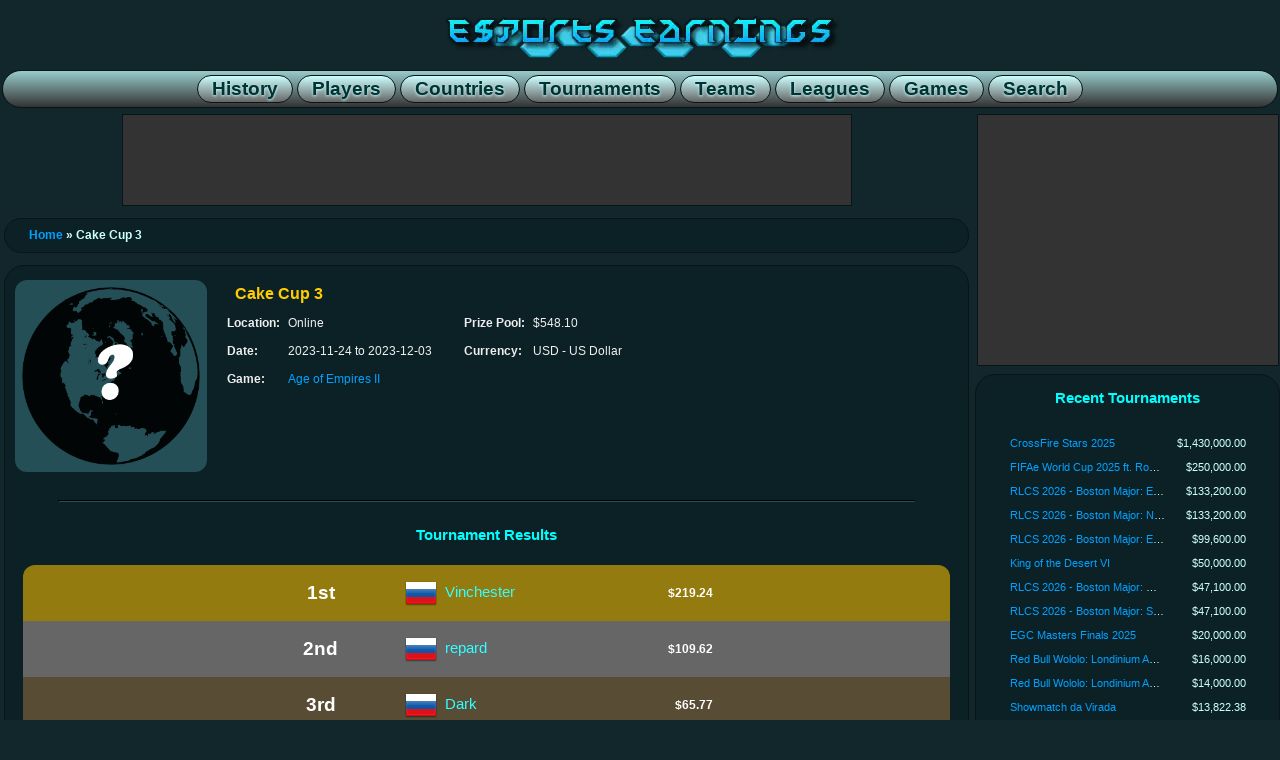

--- FILE ---
content_type: text/html; charset=utf-8
request_url: https://www.esportsearnings.com/tournaments/65590-cake-cup-3
body_size: 9399
content:
<!DOCTYPE html><html><head><script>var __ezHttpConsent={setByCat:function(src,tagType,attributes,category,force,customSetScriptFn=null){var setScript=function(){if(force||window.ezTcfConsent[category]){if(typeof customSetScriptFn==='function'){customSetScriptFn();}else{var scriptElement=document.createElement(tagType);scriptElement.src=src;attributes.forEach(function(attr){for(var key in attr){if(attr.hasOwnProperty(key)){scriptElement.setAttribute(key,attr[key]);}}});var firstScript=document.getElementsByTagName(tagType)[0];firstScript.parentNode.insertBefore(scriptElement,firstScript);}}};if(force||(window.ezTcfConsent&&window.ezTcfConsent.loaded)){setScript();}else if(typeof getEzConsentData==="function"){getEzConsentData().then(function(ezTcfConsent){if(ezTcfConsent&&ezTcfConsent.loaded){setScript();}else{console.error("cannot get ez consent data");force=true;setScript();}});}else{force=true;setScript();console.error("getEzConsentData is not a function");}},};</script>
<script>var ezTcfConsent=window.ezTcfConsent?window.ezTcfConsent:{loaded:false,store_info:false,develop_and_improve_services:false,measure_ad_performance:false,measure_content_performance:false,select_basic_ads:false,create_ad_profile:false,select_personalized_ads:false,create_content_profile:false,select_personalized_content:false,understand_audiences:false,use_limited_data_to_select_content:false,};function getEzConsentData(){return new Promise(function(resolve){document.addEventListener("ezConsentEvent",function(event){var ezTcfConsent=event.detail.ezTcfConsent;resolve(ezTcfConsent);});});}</script>
<script>if(typeof _setEzCookies!=='function'){function _setEzCookies(ezConsentData){var cookies=window.ezCookieQueue;for(var i=0;i<cookies.length;i++){var cookie=cookies[i];if(ezConsentData&&ezConsentData.loaded&&ezConsentData[cookie.tcfCategory]){document.cookie=cookie.name+"="+cookie.value;}}}}
window.ezCookieQueue=window.ezCookieQueue||[];if(typeof addEzCookies!=='function'){function addEzCookies(arr){window.ezCookieQueue=[...window.ezCookieQueue,...arr];}}
addEzCookies([{name:"ezoab_140690",value:"mod12-c; Path=/; Domain=esportsearnings.com; Max-Age=7200",tcfCategory:"store_info",isEzoic:"true",},{name:"ezosuibasgeneris-1",value:"07efd638-8992-4efe-7aa7-f53871332ab7; Path=/; Domain=esportsearnings.com; Expires=Thu, 28 Jan 2027 14:03:41 UTC; Secure; SameSite=None",tcfCategory:"understand_audiences",isEzoic:"true",}]);if(window.ezTcfConsent&&window.ezTcfConsent.loaded){_setEzCookies(window.ezTcfConsent);}else if(typeof getEzConsentData==="function"){getEzConsentData().then(function(ezTcfConsent){if(ezTcfConsent&&ezTcfConsent.loaded){_setEzCookies(window.ezTcfConsent);}else{console.error("cannot get ez consent data");_setEzCookies(window.ezTcfConsent);}});}else{console.error("getEzConsentData is not a function");_setEzCookies(window.ezTcfConsent);}</script><script type="text/javascript" data-ezscrex='false' data-cfasync='false'>window._ezaq = Object.assign({"edge_cache_status":12,"edge_response_time":207,"url":"https://www.esportsearnings.com/tournaments/65590-cake-cup-3"}, typeof window._ezaq !== "undefined" ? window._ezaq : {});</script><script type="text/javascript" data-ezscrex='false' data-cfasync='false'>window._ezaq = Object.assign({"ab_test_id":"mod12-c"}, typeof window._ezaq !== "undefined" ? window._ezaq : {});window.__ez=window.__ez||{};window.__ez.tf={};</script><script type="text/javascript" data-ezscrex='false' data-cfasync='false'>window.ezDisableAds = true;</script><script data-ezscrex='false' data-cfasync='false' data-pagespeed-no-defer>var __ez=__ez||{};__ez.stms=Date.now();__ez.evt={};__ez.script={};__ez.ck=__ez.ck||{};__ez.template={};__ez.template.isOrig=true;__ez.queue=__ez.queue||function(){var e=0,i=0,t=[],n=!1,o=[],r=[],s=!0,a=function(e,i,n,o,r,s,a){var l=arguments.length>7&&void 0!==arguments[7]?arguments[7]:window,d=this;this.name=e,this.funcName=i,this.parameters=null===n?null:w(n)?n:[n],this.isBlock=o,this.blockedBy=r,this.deleteWhenComplete=s,this.isError=!1,this.isComplete=!1,this.isInitialized=!1,this.proceedIfError=a,this.fWindow=l,this.isTimeDelay=!1,this.process=function(){f("... func = "+e),d.isInitialized=!0,d.isComplete=!0,f("... func.apply: "+e);var i=d.funcName.split("."),n=null,o=this.fWindow||window;i.length>3||(n=3===i.length?o[i[0]][i[1]][i[2]]:2===i.length?o[i[0]][i[1]]:o[d.funcName]),null!=n&&n.apply(null,this.parameters),!0===d.deleteWhenComplete&&delete t[e],!0===d.isBlock&&(f("----- F'D: "+d.name),m())}},l=function(e,i,t,n,o,r,s){var a=arguments.length>7&&void 0!==arguments[7]?arguments[7]:window,l=this;this.name=e,this.path=i,this.async=o,this.defer=r,this.isBlock=t,this.blockedBy=n,this.isInitialized=!1,this.isError=!1,this.isComplete=!1,this.proceedIfError=s,this.fWindow=a,this.isTimeDelay=!1,this.isPath=function(e){return"/"===e[0]&&"/"!==e[1]},this.getSrc=function(e){return void 0!==window.__ezScriptHost&&this.isPath(e)&&"banger.js"!==this.name?window.__ezScriptHost+e:e},this.process=function(){l.isInitialized=!0,f("... file = "+e);var i=this.fWindow?this.fWindow.document:document,t=i.createElement("script");t.src=this.getSrc(this.path),!0===o?t.async=!0:!0===r&&(t.defer=!0),t.onerror=function(){var e={url:window.location.href,name:l.name,path:l.path,user_agent:window.navigator.userAgent};"undefined"!=typeof _ezaq&&(e.pageview_id=_ezaq.page_view_id);var i=encodeURIComponent(JSON.stringify(e)),t=new XMLHttpRequest;t.open("GET","//g.ezoic.net/ezqlog?d="+i,!0),t.send(),f("----- ERR'D: "+l.name),l.isError=!0,!0===l.isBlock&&m()},t.onreadystatechange=t.onload=function(){var e=t.readyState;f("----- F'D: "+l.name),e&&!/loaded|complete/.test(e)||(l.isComplete=!0,!0===l.isBlock&&m())},i.getElementsByTagName("head")[0].appendChild(t)}},d=function(e,i){this.name=e,this.path="",this.async=!1,this.defer=!1,this.isBlock=!1,this.blockedBy=[],this.isInitialized=!0,this.isError=!1,this.isComplete=i,this.proceedIfError=!1,this.isTimeDelay=!1,this.process=function(){}};function c(e,i,n,s,a,d,c,u,f){var m=new l(e,i,n,s,a,d,c,f);!0===u?o[e]=m:r[e]=m,t[e]=m,h(m)}function h(e){!0!==u(e)&&0!=s&&e.process()}function u(e){if(!0===e.isTimeDelay&&!1===n)return f(e.name+" blocked = TIME DELAY!"),!0;if(w(e.blockedBy))for(var i=0;i<e.blockedBy.length;i++){var o=e.blockedBy[i];if(!1===t.hasOwnProperty(o))return f(e.name+" blocked = "+o),!0;if(!0===e.proceedIfError&&!0===t[o].isError)return!1;if(!1===t[o].isComplete)return f(e.name+" blocked = "+o),!0}return!1}function f(e){var i=window.location.href,t=new RegExp("[?&]ezq=([^&#]*)","i").exec(i);"1"===(t?t[1]:null)&&console.debug(e)}function m(){++e>200||(f("let's go"),p(o),p(r))}function p(e){for(var i in e)if(!1!==e.hasOwnProperty(i)){var t=e[i];!0===t.isComplete||u(t)||!0===t.isInitialized||!0===t.isError?!0===t.isError?f(t.name+": error"):!0===t.isComplete?f(t.name+": complete already"):!0===t.isInitialized&&f(t.name+": initialized already"):t.process()}}function w(e){return"[object Array]"==Object.prototype.toString.call(e)}return window.addEventListener("load",(function(){setTimeout((function(){n=!0,f("TDELAY -----"),m()}),5e3)}),!1),{addFile:c,addFileOnce:function(e,i,n,o,r,s,a,l,d){t[e]||c(e,i,n,o,r,s,a,l,d)},addDelayFile:function(e,i){var n=new l(e,i,!1,[],!1,!1,!0);n.isTimeDelay=!0,f(e+" ...  FILE! TDELAY"),r[e]=n,t[e]=n,h(n)},addFunc:function(e,n,s,l,d,c,u,f,m,p){!0===c&&(e=e+"_"+i++);var w=new a(e,n,s,l,d,u,f,p);!0===m?o[e]=w:r[e]=w,t[e]=w,h(w)},addDelayFunc:function(e,i,n){var o=new a(e,i,n,!1,[],!0,!0);o.isTimeDelay=!0,f(e+" ...  FUNCTION! TDELAY"),r[e]=o,t[e]=o,h(o)},items:t,processAll:m,setallowLoad:function(e){s=e},markLoaded:function(e){if(e&&0!==e.length){if(e in t){var i=t[e];!0===i.isComplete?f(i.name+" "+e+": error loaded duplicate"):(i.isComplete=!0,i.isInitialized=!0)}else t[e]=new d(e,!0);f("markLoaded dummyfile: "+t[e].name)}},logWhatsBlocked:function(){for(var e in t)!1!==t.hasOwnProperty(e)&&u(t[e])}}}();__ez.evt.add=function(e,t,n){e.addEventListener?e.addEventListener(t,n,!1):e.attachEvent?e.attachEvent("on"+t,n):e["on"+t]=n()},__ez.evt.remove=function(e,t,n){e.removeEventListener?e.removeEventListener(t,n,!1):e.detachEvent?e.detachEvent("on"+t,n):delete e["on"+t]};__ez.script.add=function(e){var t=document.createElement("script");t.src=e,t.async=!0,t.type="text/javascript",document.getElementsByTagName("head")[0].appendChild(t)};__ez.dot=__ez.dot||{};__ez.queue.addFileOnce('/detroitchicago/boise.js', '/detroitchicago/boise.js?gcb=195-0&cb=5', true, [], true, false, true, false);__ez.queue.addFileOnce('/parsonsmaize/abilene.js', '/parsonsmaize/abilene.js?gcb=195-0&cb=e80eca0cdb', true, [], true, false, true, false);__ez.queue.addFileOnce('/parsonsmaize/mulvane.js', '/parsonsmaize/mulvane.js?gcb=195-0&cb=e75e48eec0', true, ['/parsonsmaize/abilene.js'], true, false, true, false);__ez.queue.addFileOnce('/detroitchicago/birmingham.js', '/detroitchicago/birmingham.js?gcb=195-0&cb=539c47377c', true, ['/parsonsmaize/abilene.js'], true, false, true, false);</script>
<script data-ezscrex="false" type="text/javascript" data-cfasync="false">window._ezaq = Object.assign({"ad_cache_level":0,"adpicker_placement_cnt":0,"ai_placeholder_cache_level":0,"ai_placeholder_placement_cnt":-1,"domain":"esportsearnings.com","domain_id":140690,"ezcache_level":1,"ezcache_skip_code":0,"has_bad_image":0,"has_bad_words":0,"is_sitespeed":0,"lt_cache_level":0,"response_size":28064,"response_size_orig":22208,"response_time_orig":195,"template_id":5,"url":"https://www.esportsearnings.com/tournaments/65590-cake-cup-3","word_count":0,"worst_bad_word_level":0}, typeof window._ezaq !== "undefined" ? window._ezaq : {});__ez.queue.markLoaded('ezaqBaseReady');</script>
<script type='text/javascript' data-ezscrex='false' data-cfasync='false'>
window.ezAnalyticsStatic = true;

function analyticsAddScript(script) {
	var ezDynamic = document.createElement('script');
	ezDynamic.type = 'text/javascript';
	ezDynamic.innerHTML = script;
	document.head.appendChild(ezDynamic);
}
function getCookiesWithPrefix() {
    var allCookies = document.cookie.split(';');
    var cookiesWithPrefix = {};

    for (var i = 0; i < allCookies.length; i++) {
        var cookie = allCookies[i].trim();

        for (var j = 0; j < arguments.length; j++) {
            var prefix = arguments[j];
            if (cookie.indexOf(prefix) === 0) {
                var cookieParts = cookie.split('=');
                var cookieName = cookieParts[0];
                var cookieValue = cookieParts.slice(1).join('=');
                cookiesWithPrefix[cookieName] = decodeURIComponent(cookieValue);
                break; // Once matched, no need to check other prefixes
            }
        }
    }

    return cookiesWithPrefix;
}
function productAnalytics() {
	var d = {"pr":[6],"omd5":"0fc02e74cbc2b2296913fe53bb360cff","nar":"risk score"};
	d.u = _ezaq.url;
	d.p = _ezaq.page_view_id;
	d.v = _ezaq.visit_uuid;
	d.ab = _ezaq.ab_test_id;
	d.e = JSON.stringify(_ezaq);
	d.ref = document.referrer;
	d.c = getCookiesWithPrefix('active_template', 'ez', 'lp_');
	if(typeof ez_utmParams !== 'undefined') {
		d.utm = ez_utmParams;
	}

	var dataText = JSON.stringify(d);
	var xhr = new XMLHttpRequest();
	xhr.open('POST','/ezais/analytics?cb=1', true);
	xhr.onload = function () {
		if (xhr.status!=200) {
            return;
		}

        if(document.readyState !== 'loading') {
            analyticsAddScript(xhr.response);
            return;
        }

        var eventFunc = function() {
            if(document.readyState === 'loading') {
                return;
            }
            document.removeEventListener('readystatechange', eventFunc, false);
            analyticsAddScript(xhr.response);
        };

        document.addEventListener('readystatechange', eventFunc, false);
	};
	xhr.setRequestHeader('Content-Type','text/plain');
	xhr.send(dataText);
}
__ez.queue.addFunc("productAnalytics", "productAnalytics", null, true, ['ezaqBaseReady'], false, false, false, true);
</script><base href="https://www.esportsearnings.com/tournaments/65590-cake-cup-3"/>
<title>Cake Cup 3 - Tournament Results &amp; Prize Money :: Esports Earnings</title>
<meta name="keywords" content="Age of Empires II, Cake Cup 3, e-sports, esports earnings, tournament, event, prize money, prize pool, prize distribution"/><meta name="description" content="Cake Cup 3 prize pool and results in Online on December 3, 2023."/>
			<meta property="og:title" content="Cake Cup 3 - Tournament Results &amp; Prize Money :: Esports Earnings"/>
			<meta property="og:description" content="Cake Cup 3 prize pool and results in Online on December 3, 2023."/>
			<meta property="og:type" content="website"/>
			<meta property="og:url" content="https://www.esportsearnings.com/tournaments/65590-cake-cup-3"/>
			<meta property="og:image" content="https://www.esportsearnings.com/images/unknown_globe.png"/>
			<meta property="og:site_name" content="Esports Earnings"/>
			<meta property="fb:admins" content="100003959058289"/>
			<meta name="viewport" content="width=device-width, initial-scale=1.0"/>
<link href="/esportsearnings_styles.css" rel="stylesheet" type="text/css"/>
<script src="/ee_js.js"></script>
<script src="/google_analytics.js"></script>
<link rel='canonical' href='https://www.esportsearnings.com/tournaments/65590-cake-cup-3' />
<script type='text/javascript'>
var ezoTemplate = 'orig_site';
var ezouid = '1';
var ezoFormfactor = '1';
</script><script data-ezscrex="false" type='text/javascript'>
var soc_app_id = '0';
var did = 140690;
var ezdomain = 'esportsearnings.com';
var ezoicSearchable = 1;
</script></head>
<body>

<div id="fb-root"></div>
<script>(function(d, s, id) {
  var js, fjs = d.getElementsByTagName(s)[0];
  if (d.getElementById(id)) return;
  js = d.createElement(s); js.id = id;
  js.src = "//connect.facebook.net/en_US/all.js#xfbml=1";
  fjs.parentNode.insertBefore(js, fjs);
}(document, 'script', 'facebook-jssdk'));</script>

<div class="center_wrapper">
<header><div class="site_header"><a href="/"><div class="content_logo"></div></a><nav class="site_header_nav"><a href="/history"><span class="site_header_option">History</span></a><a href="/players"><span class="site_header_option">Players</span></a><a href="/countries"><span class="site_header_option">Countries</span></a><a href="/tournaments"><span class="site_header_option">Tournaments</span></a><a href="/teams"><span class="site_header_option">Teams</span></a><a href="/leagues"><span class="site_header_option">Leagues</span></a><a href="/games"><span class="site_header_option">Games</span></a><a href="/search"><span class="site_header_option">Search</span></a></nav></div></header><div style="overflow:hidden;"><main class="content_main"><div class="ad_banner"><div id="ezoic-pub-ad-placeholder-101"> </div></div><div class="navigation_box navigation"><a href="/home">Home</a> » Cake Cup 3</div><div class="detail_box_smooth"><div class="detail_list_box"><div class="info_box_align"><div class="info_box_outer"><img src="/images/unknown_globe.png" class="image_border"/></div><div class="info_box_outer"><div class="info_box"><h1 class="info_box_title">Cake Cup 3</h1><div class="info_box_inner"><div class="format_table"><div class="format_row"><div class="format_cell info_text_header">Location:</div><div class="format_cell info_text_value">Online</div></div><div class="format_row"><div class="format_cell info_text_header">Date:</div><div class="format_cell info_text_value" title="November 24, 2023 to December 3, 2023">2023-11-24 to <time datetime="2023-12-03">2023-12-03</time></div></div><div class="format_row"><div class="format_cell info_text_header">Game:</div><div class="format_cell info_text_value"><a href="/games/179-age-of-empires-ii">Age of Empires II</a></div></div></div></div><div class="info_box_inner"><div class="format_table"><div class="format_row"><div class="format_cell info_text_header">Prize Pool:</div><div class="format_cell info_text_value">$548.10</div></div><div class="format_row"><div class="format_cell info_text_header">Currency:</div><div class="format_cell info_text_value">USD - US Dollar</div></div></div></div></div></div></div><br/><hr/><br/><div class="detail_box_title">Tournament Results</div><br/><div class="tournament_medalist_box"><div class="player_earning_gold player_earning_medal_top"><span class="tournament_medalist_rank">1st</span><span class="tournament_medalist_name earning_note_box"><div class="tournament_team_highlight_box highlight"><a href="/countries/ru"><img src="/images/flags/32/ru.png" width="32" height="32" title="Russian Federation" alt="Russian Federation"/></a>  <a class="player_medalist_link" href="/players/42069-vinchester-dmitriy-smirnov">Vinchester</a></div></span><span class="tournament_medalist_prize">$219.24</span></div><div class="player_earning_silver player_earning_medal_middle"><span class="tournament_medalist_rank">2nd</span><span class="tournament_medalist_name earning_note_box"><div class="tournament_team_highlight_box highlight"><a href="/countries/ru"><img src="/images/flags/32/ru.png" width="32" height="32" title="Russian Federation" alt="Russian Federation"/></a>  <a class="player_medalist_link" href="/players/64367-repard-daniil">repard</a></div></span><span class="tournament_medalist_prize">$109.62</span></div><div class="player_earning_bronze player_earning_medal_bottom"><span class="tournament_medalist_rank">3rd</span><span class="tournament_medalist_name earning_note_box"><div class="tournament_team_highlight_box highlight"><a href="/countries/ru"><img src="/images/flags/32/ru.png" width="32" height="32" title="Russian Federation" alt="Russian Federation"/></a>  <a class="player_medalist_link" href="/players/84883-dark-sergey-perevertkin">Dark</a></div></span><span class="tournament_medalist_prize">$65.77</span></div></div><div class="tournament_medalist_box"><div><span class="tournament_participant_rank">4th</span><span class="tournament_participant_name"><div class="tournament_individual_highlight_box highlight"><a href="/countries/ua"><img src="/images/flags/16/ua.png" width="16" height="16" title="Ukraine" alt="Ukraine"/></a>  <a class="player_participant_link" href="/players/64365-classicpro-viktor-vitoshko">classicpro</a></div></span><span class="tournament_participant_prize">$43.85</span></div><hr/><div><span class="tournament_participant_rank">5th-6th</span><span class="tournament_participant_name"><div class="tournament_individual_highlight_box highlight"><a href="/countries/ru"><img src="/images/flags/16/ru.png" width="16" height="16" title="Russian Federation" alt="Russian Federation"/></a>  <a class="player_participant_link" href="/players/94491-iantagonisti-">IAnTaGoNiStI</a></div><div class="tournament_individual_highlight_box highlight"><a href="/countries/ru"><img src="/images/flags/16/ru.png" width="16" height="16" title="Russian Federation" alt="Russian Federation"/></a>  <a class="player_participant_link" href="/players/100508-wide-vladislav-shirotov">wide</a></div></span><span class="tournament_participant_prize">$32.89</span></div><hr/><div><span class="tournament_participant_rank">7th-8th</span><span class="tournament_participant_name"><div class="tournament_individual_highlight_box highlight"><a href="/countries/ru"><img src="/images/flags/16/ru.png" width="16" height="16" title="Russian Federation" alt="Russian Federation"/></a>  <a class="player_participant_link" href="/players/86209-good-game-konstantin-dorogin">Good_Game</a></div><div class="tournament_individual_highlight_box highlight"><a href="/countries/by"><img src="/images/flags/16/by.png" width="16" height="16" title="Belarus" alt="Belarus"/></a>  <a class="player_participant_link" href="/players/65191-oladushek-urii-gerashchenko">OLADUSHEK</a></div></span><span class="tournament_participant_prize">$21.92</span></div></div><br/><hr/><br/><h2 class="detail_box_title">Prize Money By Country</h2><div class="info_box_outer"><div class="info_box_inner_nomargin"><table class="detail_list_table_double"><tbody><tr class="format_row highlight"><td class="format_cell detail_list_order">1.</td><td class="format_cell detail_list_event"><a href="/countries/ru"><img src="/images/flags/32/ru.png" width="32" height="32" alt="Russian Federation" title="Russian Federation"/></a> <a href="/countries/ru">Russian Federation</a></td><td class="format_cell detail_list_prize">$482.33</td><td class="format_cell detail_list_prize">6 Players</td></tr><tr class="format_row highlight"><td class="format_cell detail_list_order">2.</td><td class="format_cell detail_list_event"><a href="/countries/ua"><img src="/images/flags/32/ua.png" width="32" height="32" alt="Ukraine" title="Ukraine"/></a> <a href="/countries/ua">Ukraine</a></td><td class="format_cell detail_list_prize">$43.85</td><td class="format_cell detail_list_prize">1 Player</td></tr><tr class="format_row highlight"><td class="format_cell detail_list_order">3.</td><td class="format_cell detail_list_event"><a href="/countries/by"><img src="/images/flags/32/by.png" width="32" height="32" alt="Belarus" title="Belarus"/></a> <a href="/countries/by">Belarus</a></td><td class="format_cell detail_list_prize">$21.92</td><td class="format_cell detail_list_prize">1 Player</td></tr></tbody></table></div></div><br/><br/><hr/><br/><h2 class="detail_box_title">References</h2><br/><div class="format_table"><div class="format_row"><span class="format_cell"></span><span class="format_cell detail_list_order">1.</span><span class="format_cell references_note_text"><a href="https://liquipedia.net/ageofempires/Cake_Cup/3" target="_blank" rel="nofollow">https://liquipedia.net/ageofempires/Cake_Cup/3</a><br/>Cake Cup 3 - Liquipedia Age of Empires Wiki<br/>Last Checked 2023-12-03 6:46:42 PM</span></div></div><br/><br/></div></div></main><aside class="content_sidebar"><div class="ad_side_box"><div id="ezoic-pub-ad-placeholder-103"> </div></div><div class="detail_box_smooth"><h2 class="detail_box_title">Recent Tournaments</h2><br/><div class="detail_list_box"><!-- Retrieved from Memcached --><div class="detail_list_table"><div class="format_row highlight"><span class="format_cell detail_list_tournament_sidebar"><a href="/tournaments/73634-crossfire-stars-2025">CrossFire Stars 2025</a></span><span class="format_cell detail_list_prize">$1,430,000.00</span></div><div class="format_row highlight"><span class="format_cell detail_list_tournament_sidebar"><a href="/tournaments/73647-fifae-world-cup-2025-ft-rocket-league">FIFAe World Cup 2025 ft. Rocket League</a></span><span class="format_cell detail_list_prize">$250,000.00</span></div><div class="format_row highlight"><span class="format_cell detail_list_tournament_sidebar"><a href="/tournaments/73609-rlcs-2026-boston-major-eu-open-1">RLCS 2026 - Boston Major: EU Open 1</a></span><span class="format_cell detail_list_prize">$133,200.00</span></div><div class="format_row highlight"><span class="format_cell detail_list_tournament_sidebar"><a href="/tournaments/73610-rlcs-2026-boston-major-na-open-1">RLCS 2026 - Boston Major: NA Open 1</a></span><span class="format_cell detail_list_prize">$133,200.00</span></div><div class="format_row highlight"><span class="format_cell detail_list_tournament_sidebar"><a href="/tournaments/73725-rlcs-2026-boston-major-eu-open-2">RLCS 2026 - Boston Major: EU Open 2</a></span><span class="format_cell detail_list_prize">$99,600.00</span></div><div class="format_row highlight"><span class="format_cell detail_list_tournament_sidebar"><a href="/tournaments/73658-king-of-the-desert-vi">King of the Desert VI</a></span><span class="format_cell detail_list_prize">$50,000.00</span></div><div class="format_row highlight"><span class="format_cell detail_list_tournament_sidebar"><a href="/tournaments/73726-rlcs-2026-boston-major-mena-open-2">RLCS 2026 - Boston Major: MENA Open 2</a></span><span class="format_cell detail_list_prize">$47,100.00</span></div><div class="format_row highlight"><span class="format_cell detail_list_tournament_sidebar"><a href="/tournaments/73727-rlcs-2026-boston-major-sam-open-2">RLCS 2026 - Boston Major: SAM Open 2</a></span><span class="format_cell detail_list_prize">$47,100.00</span></div><div class="format_row highlight"><span class="format_cell detail_list_tournament_sidebar"><a href="/tournaments/73629-egc-masters-finals-2025">EGC Masters Finals 2025</a></span><span class="format_cell detail_list_prize">$20,000.00</span></div><div class="format_row highlight"><span class="format_cell detail_list_tournament_sidebar"><a href="/tournaments/73761-red-bull-wololo-londinium-age-of-empires-ii-last-chance-qualifier">Red Bull Wololo: Londinium Age of Empires II: Last-Chance Qualifier</a></span><span class="format_cell detail_list_prize">$16,000.00</span></div><div class="format_row highlight"><span class="format_cell detail_list_tournament_sidebar"><a href="/tournaments/73740-red-bull-wololo-londinium-age-of-empires-ii-ranked-ladder-qualifier">Red Bull Wololo: Londinium Age of Empires II: Ranked Ladder Qualifier</a></span><span class="format_cell detail_list_prize">$14,000.00</span></div><div class="format_row highlight"><span class="format_cell detail_list_tournament_sidebar"><a href="/tournaments/73631-showmatch-da-virada">Showmatch da Virada</a></span><span class="format_cell detail_list_prize">$13,822.38</span></div><div class="format_row highlight"><span class="format_cell detail_list_tournament_sidebar"><a href="/tournaments/73710-big-trackmania-cup">BIG Trackmania Cup</a></span><span class="format_cell detail_list_prize">$11,712.00</span></div><div class="format_row highlight"><span class="format_cell detail_list_tournament_sidebar"><a href="/tournaments/73635-monthly-cash-cup-3v3-december-eu">Monthly Cash Cup: 3v3 December - EU</a></span><span class="format_cell detail_list_prize">$11,700.00</span></div><div class="format_row highlight"><span class="format_cell detail_list_tournament_sidebar"><a href="/tournaments/73645-monthly-cash-cup-3v3-december-na">Monthly Cash Cup: 3v3 December - NA</a></span><span class="format_cell detail_list_prize">$11,700.00</span></div><div class="format_row highlight"><span class="format_cell detail_list_tournament_sidebar"><a href="/tournaments/73728-kacky-reloaded-6">Kacky Reloaded 6</a></span><span class="format_cell detail_list_prize">$10,062.94</span></div><div class="format_row highlight"><span class="format_cell detail_list_tournament_sidebar"><a href="/tournaments/73615-champions-league-season-4">Champions League: Season 4</a></span><span class="format_cell detail_list_prize">$10,000.00</span></div><div class="format_row highlight"><span class="format_cell detail_list_tournament_sidebar"><a href="/tournaments/73627-osu-world-cup-2025">osu! World Cup 2025</a></span><span class="format_cell detail_list_prize">$10,000.00</span></div><div class="format_row highlight"><span class="format_cell detail_list_tournament_sidebar"><a href="/tournaments/73646-the-outback-octagon-4">The Outback Octagon 4</a></span><span class="format_cell detail_list_prize">$10,000.00</span></div><div class="format_row highlight"><span class="format_cell detail_list_tournament_sidebar"><a href="/tournaments/73654-monthly-cash-cup-3v3-december-mena">Monthly Cash Cup: 3v3 December - MENA</a></span><span class="format_cell detail_list_prize">$9,600.00</span></div></div></div><br/></div><div class="ad_wide_vertical"><div id="ezoic-pub-ad-placeholder-104"> </div></div><div class="detail_box_smooth"><h2 class="detail_box_title">Similar Tournaments</h2><div class="detail_list_box"><table class="detail_list_table"><tbody><tr class="format_row highlight"><td class="format_cell detail_list_tournament_sidebar"><a href="/tournaments/40418-mbl-vs-liereyy-pa5-laming-showmatch">MbL vs Liereyy Pa5 - Laming Showmatch</a></td><td class="format_cell detail_list_prize">$560.00</td></tr><tr class="format_row highlight"><td class="format_cell detail_list_tournament_sidebar"><a href="/tournaments/45617-the-delicious-showmatch-gl-vs-amtempo">The Delicious Showmatch - GL vs AM/Tempo</a></td><td class="format_cell detail_list_prize">$560.00</td></tr><tr class="format_row highlight"><td class="format_cell detail_list_tournament_sidebar"><a href="/tournaments/35314-out-of-sync-cup">Out of Sync Cup</a></td><td class="format_cell detail_list_prize">$559.00</td></tr><tr class="format_row highlight"><td class="format_cell detail_list_tournament_sidebar"><a href="/tournaments/62671-xever-cup">XEVER Cup</a></td><td class="format_cell detail_list_prize">$557.48</td></tr><tr class="format_row highlight"><td class="format_cell detail_list_tournament_sidebar"><a href="/tournaments/45164-hera-vs-modri-bo5-showmatch">Hera vs Modri Bo5 Showmatch</a></td><td class="format_cell detail_list_prize">$557.00</td></tr><tr class="format_row highlight"><td class="format_cell detail_list_tournament_sidebar"><a href="/tournaments/61955-delicious-whirled-cup-2023-qualifier">Delicious Whirled Cup 2023: Qualifier</a></td><td class="format_cell detail_list_prize">$552.00</td></tr><tr class="format_row highlight"><td class="format_cell detail_list_tournament_sidebar"><a href="/tournaments/32678-nac-promo-3v3-tyrant-vs-am-showmatch">NAC Promo 3v3 TyRanT vs aM Showmatch</a></td><td class="format_cell detail_list_prize">$550.00</td></tr><tr class="format_row highlight"><td class="format_cell detail_list_tournament_sidebar"><a href="/tournaments/34502-spring-vs-project-belgium-bo21-showmatch">Spring vs PROject_Belgium BO21 Showmatch</a></td><td class="format_cell detail_list_prize">$550.00</td></tr><tr class="format_row highlight"><td class="format_cell detail_list_tournament_sidebar"><a href="/tournaments/67808-warlords-3-training-dracken-vs-freakinandy">Warlords 3 Training: DracKeN vs FreakinAndy</a></td><td class="format_cell detail_list_prize">$550.00</td></tr><tr class="format_row highlight"><td class="format_cell detail_list_tournament_sidebar"><a href="/tournaments/40017-european-league-of-clans-champions-league">European League of Clans - Champions League</a></td><td class="format_cell detail_list_prize">$548.99</td></tr><tr class="format_row highlight"><td class="format_cell detail_list_tournament_sidebar"><span class="info_prize_highlight">Cake Cup 3</span></td><td class="format_cell detail_list_prize"><span class="info_prize_highlight">$548.10</span></td></tr><tr class="format_row highlight"><td class="format_cell detail_list_tournament_sidebar"><a href="/tournaments/44789-aussie-open-2020-gold-league">Aussie Open 2020 - Gold League</a></td><td class="format_cell detail_list_prize">$546.33</td></tr><tr class="format_row highlight"><td class="format_cell detail_list_tournament_sidebar"><a href="/tournaments/68943-mad-random-cup-2">Mad Random Cup 2</a></td><td class="format_cell detail_list_prize">$546.02</td></tr><tr class="format_row highlight"><td class="format_cell detail_list_tournament_sidebar"><a href="/tournaments/66303-2v2-enigma-cup">2v2 Enigma Cup</a></td><td class="format_cell detail_list_prize">$542.99</td></tr><tr class="format_row highlight"><td class="format_cell detail_list_tournament_sidebar"><a href="/tournaments/60483-only-land-french-cup-2">Only Land French Cup 2</a></td><td class="format_cell detail_list_prize">$541.17</td></tr><tr class="format_row highlight"><td class="format_cell detail_list_tournament_sidebar"><a href="/tournaments/52215-only-land-french-cup">Only Land French Cup</a></td><td class="format_cell detail_list_prize">$541.00</td></tr><tr class="format_row highlight"><td class="format_cell detail_list_tournament_sidebar"><a href="/tournaments/71168-fox-vs-taiwan-aoe-gamer-2">Fox vs Taiwan Aoe Gamer 2</a></td><td class="format_cell detail_list_prize">$540.00</td></tr><tr class="format_row highlight"><td class="format_cell detail_list_tournament_sidebar"><a href="/tournaments/46625-salzz-cup-3">SalzZ Cup 3</a></td><td class="format_cell detail_list_prize">$534.00</td></tr><tr class="format_row highlight"><td class="format_cell detail_list_tournament_sidebar"><a href="/tournaments/73603-svenska-age-ligan-elitserien">Svenska Age-Ligan: Elitserien</a></td><td class="format_cell detail_list_prize">$530.60</td></tr><tr class="format_row highlight"><td class="format_cell detail_list_tournament_sidebar"><a href="/tournaments/34244-african-kingdoms-showcase-part-2">African Kingdoms Showcase Part 2</a></td><td class="format_cell detail_list_prize">$530.00</td></tr><tr class="format_row highlight"><td class="format_cell detail_list_tournament_sidebar"><a href="/tournaments/46867-good-old-times-cup">Good Old Times Cup</a></td><td class="format_cell detail_list_prize">$529.70</td></tr></tbody></table></div><br/></div></aside></div><footer><div class="ad_banner"><div id="ezoic-pub-ad-placeholder-102"> </div></div><div id="footer"><div class="detail_box_smooth site_footer"><div class="site_footer_social"><h3>Contact / Social Media</h3><a href="https://www.youtube.com/GGBeyond"><img src="/images/social/youtube_64.png" width="64" height="64" alt="YouTube" title="GGBeyond on YouTube"/></a><a href="https://twitter.com/GGBeyond"><img src="/images/social/twitter_64.png" width="64" height="64" alt="Twitter" title="GGBeyond on Twitter"/></a></div><div class="site_footer_option"><h3>Home</h3><ul><li><a href="/home">Front Page</a></li><li><a href="/forum">Forums</a></li></ul></div><div class="site_footer_option"><h3>Sections</h3><ul><li><a href="/players">Players</a></li><li><a href="/teams">Teams</a></li><li><a href="/tournaments">Tournaments</a></li><li><a href="/leagues">Leagues</a></li><li><a href="/countries">Countries</a></li><li><a href="/games">Games</a></li></ul></div><div class="site_footer_option"><h3>Development Area</h3><ul><li><a href="/dev">Login / Register</a></li><li><a href="/apidocs">API Documentation</a></li></ul></div><div class="site_footer_option"><h3>Support</h3><ul><li><a href="/about">About Us</a></li><li><a href="/faq">FAQ</a></li><li><a href="/privacy">Privacy</a></li><li><a href="/terms-of-use">Terms of Use</a></li><li><a href="/tips">Submit Info</a></li></ul></div><div class="site_footer_option"><h3>Network</h3><ul><li><a href="http://www.ggbeyond.com">GGBeyond</a></li><li><a href="https://www.esportsearnings.com">Esports Earnings</a></li><li><a href="https://www.letsplayindex.com">Let&#39;s Play Index</a></li></ul></div><div class="site_footer_copyright">Copyright © 2012-2026 Esports Earnings. All Rights Reserved.</div></div></div><br/><div class="site_footer_copyright">Page generated in 29.039144516 milliseconds</div></footer></div>


<script data-cfasync="false">function _emitEzConsentEvent(){var customEvent=new CustomEvent("ezConsentEvent",{detail:{ezTcfConsent:window.ezTcfConsent},bubbles:true,cancelable:true,});document.dispatchEvent(customEvent);}
(function(window,document){function _setAllEzConsentTrue(){window.ezTcfConsent.loaded=true;window.ezTcfConsent.store_info=true;window.ezTcfConsent.develop_and_improve_services=true;window.ezTcfConsent.measure_ad_performance=true;window.ezTcfConsent.measure_content_performance=true;window.ezTcfConsent.select_basic_ads=true;window.ezTcfConsent.create_ad_profile=true;window.ezTcfConsent.select_personalized_ads=true;window.ezTcfConsent.create_content_profile=true;window.ezTcfConsent.select_personalized_content=true;window.ezTcfConsent.understand_audiences=true;window.ezTcfConsent.use_limited_data_to_select_content=true;window.ezTcfConsent.select_personalized_content=true;}
function _clearEzConsentCookie(){document.cookie="ezCMPCookieConsent=tcf2;Domain=.esportsearnings.com;Path=/;expires=Thu, 01 Jan 1970 00:00:00 GMT";}
_clearEzConsentCookie();if(typeof window.__tcfapi!=="undefined"){window.ezgconsent=false;var amazonHasRun=false;function _ezAllowed(tcdata,purpose){return(tcdata.purpose.consents[purpose]||tcdata.purpose.legitimateInterests[purpose]);}
function _handleConsentDecision(tcdata){window.ezTcfConsent.loaded=true;if(!tcdata.vendor.consents["347"]&&!tcdata.vendor.legitimateInterests["347"]){window._emitEzConsentEvent();return;}
window.ezTcfConsent.store_info=_ezAllowed(tcdata,"1");window.ezTcfConsent.develop_and_improve_services=_ezAllowed(tcdata,"10");window.ezTcfConsent.measure_content_performance=_ezAllowed(tcdata,"8");window.ezTcfConsent.select_basic_ads=_ezAllowed(tcdata,"2");window.ezTcfConsent.create_ad_profile=_ezAllowed(tcdata,"3");window.ezTcfConsent.select_personalized_ads=_ezAllowed(tcdata,"4");window.ezTcfConsent.create_content_profile=_ezAllowed(tcdata,"5");window.ezTcfConsent.measure_ad_performance=_ezAllowed(tcdata,"7");window.ezTcfConsent.use_limited_data_to_select_content=_ezAllowed(tcdata,"11");window.ezTcfConsent.select_personalized_content=_ezAllowed(tcdata,"6");window.ezTcfConsent.understand_audiences=_ezAllowed(tcdata,"9");window._emitEzConsentEvent();}
function _handleGoogleConsentV2(tcdata){if(!tcdata||!tcdata.purpose||!tcdata.purpose.consents){return;}
var googConsentV2={};if(tcdata.purpose.consents[1]){googConsentV2.ad_storage='granted';googConsentV2.analytics_storage='granted';}
if(tcdata.purpose.consents[3]&&tcdata.purpose.consents[4]){googConsentV2.ad_personalization='granted';}
if(tcdata.purpose.consents[1]&&tcdata.purpose.consents[7]){googConsentV2.ad_user_data='granted';}
if(googConsentV2.analytics_storage=='denied'){gtag('set','url_passthrough',true);}
gtag('consent','update',googConsentV2);}
__tcfapi("addEventListener",2,function(tcdata,success){if(!success||!tcdata){window._emitEzConsentEvent();return;}
if(!tcdata.gdprApplies){_setAllEzConsentTrue();window._emitEzConsentEvent();return;}
if(tcdata.eventStatus==="useractioncomplete"||tcdata.eventStatus==="tcloaded"){if(typeof gtag!='undefined'){_handleGoogleConsentV2(tcdata);}
_handleConsentDecision(tcdata);if(tcdata.purpose.consents["1"]===true&&tcdata.vendor.consents["755"]!==false){window.ezgconsent=true;(adsbygoogle=window.adsbygoogle||[]).pauseAdRequests=0;}
if(window.__ezconsent){__ezconsent.setEzoicConsentSettings(ezConsentCategories);}
__tcfapi("removeEventListener",2,function(success){return null;},tcdata.listenerId);if(!(tcdata.purpose.consents["1"]===true&&_ezAllowed(tcdata,"2")&&_ezAllowed(tcdata,"3")&&_ezAllowed(tcdata,"4"))){if(typeof __ez=="object"&&typeof __ez.bit=="object"&&typeof window["_ezaq"]=="object"&&typeof window["_ezaq"]["page_view_id"]=="string"){__ez.bit.Add(window["_ezaq"]["page_view_id"],[new __ezDotData("non_personalized_ads",true),]);}}}});}else{_setAllEzConsentTrue();window._emitEzConsentEvent();}})(window,document);</script><script defer src="https://static.cloudflareinsights.com/beacon.min.js/vcd15cbe7772f49c399c6a5babf22c1241717689176015" integrity="sha512-ZpsOmlRQV6y907TI0dKBHq9Md29nnaEIPlkf84rnaERnq6zvWvPUqr2ft8M1aS28oN72PdrCzSjY4U6VaAw1EQ==" data-cf-beacon='{"version":"2024.11.0","token":"0f0259c02d864fc0b24943971244bd52","r":1,"server_timing":{"name":{"cfCacheStatus":true,"cfEdge":true,"cfExtPri":true,"cfL4":true,"cfOrigin":true,"cfSpeedBrain":true},"location_startswith":null}}' crossorigin="anonymous"></script>
</body></html>